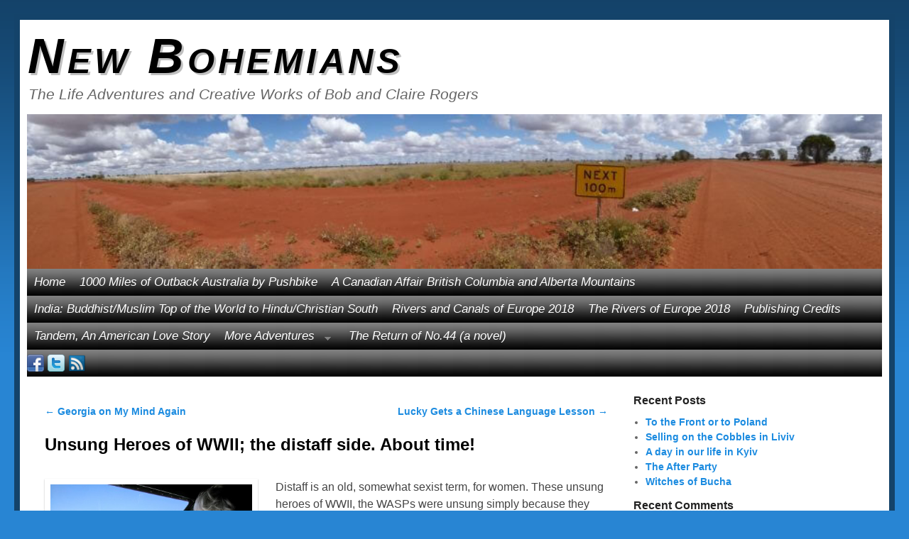

--- FILE ---
content_type: text/html; charset=UTF-8
request_url: http://newbohemians.net/unsung-heroes-of-wwii-the-distaff-side
body_size: 10970
content:
<!DOCTYPE html>
<!--[if IE 7]>	<html id="ie7" lang="en-US"> <![endif]-->
<!--[if IE 8]>	<html id="ie8" lang="en-US"> <![endif]-->
<!--[if IE 9]>	<html id="ie9" lang="en-US"> <![endif]-->
<!--[if !(IE 6) | !(IE 7) | !(IE 8) ] | !(IE 9) ><!-->	<html lang="en-US"> <!--<![endif]-->
<!-- ************************ -->
<head>
<meta charset="UTF-8" />
<meta name='viewport' content='width=device-width, initial-scale=1.0, maximum-scale=2.0, user-scalable=yes' />
<title>Unsung Heroes of WWII; the distaff side. About time! | New Bohemians</title>

<link rel="profile" href="http://gmpg.org/xfn/11" />
<link rel="pingback" href="http://newbohemians.net/xmlrpc.php" />
<!--[if lt IE 9]>
<script src="http://newbohemians.net/wp-content/themes/weaver-ii-pro/js/html5.js" type="text/javascript"></script>
<![endif]-->

<script type="text/javascript">var weaverIsMobile=false;var weaverIsSimMobile=false;var weaverIsStacked=false;var weaverThemeWidth=1240;var weaverMenuThreshold=640;var weaverHideMenuBar=false;var weaverMobileDisabled=false;var weaverFlowToBottom=false;var weaverHideTooltip=false;var weaverUseSuperfish=true;</script>
<meta name='robots' content='max-image-preview:large' />
<link rel="alternate" type="application/rss+xml" title="New Bohemians &raquo; Feed" href="https://newbohemians.net/feed" />
<link rel="alternate" type="application/rss+xml" title="New Bohemians &raquo; Comments Feed" href="https://newbohemians.net/comments/feed" />
<link rel="alternate" type="application/rss+xml" title="New Bohemians &raquo; Unsung Heroes of WWII; the distaff side. About time! Comments Feed" href="https://newbohemians.net/unsung-heroes-of-wwii-the-distaff-side/feed" />
<link rel="alternate" title="oEmbed (JSON)" type="application/json+oembed" href="https://newbohemians.net/wp-json/oembed/1.0/embed?url=https%3A%2F%2Fnewbohemians.net%2Funsung-heroes-of-wwii-the-distaff-side" />
<link rel="alternate" title="oEmbed (XML)" type="text/xml+oembed" href="https://newbohemians.net/wp-json/oembed/1.0/embed?url=https%3A%2F%2Fnewbohemians.net%2Funsung-heroes-of-wwii-the-distaff-side&#038;format=xml" />
<style id='wp-img-auto-sizes-contain-inline-css' type='text/css'>
img:is([sizes=auto i],[sizes^="auto," i]){contain-intrinsic-size:3000px 1500px}
/*# sourceURL=wp-img-auto-sizes-contain-inline-css */
</style>
<link rel='stylesheet' id='weaverii-main-style-sheet-css' href='http://newbohemians.net/wp-content/themes/weaver-ii-pro/style.min.css?ver=2.2.4' type='text/css' media='all' />
<link rel='stylesheet' id='weaverii-mobile-style-sheet-css' href='http://newbohemians.net/wp-content/themes/weaver-ii-pro/style-mobile.min.css?ver=2.2.4' type='text/css' media='all' />
<link rel='stylesheet' id='weaverii-style-sheet-css' href='https://newbohemians.net/wp-content/uploads/weaverii-subthemes/style-weaverii.css?ver=390' type='text/css' media='all' />
<style id='wp-emoji-styles-inline-css' type='text/css'>

	img.wp-smiley, img.emoji {
		display: inline !important;
		border: none !important;
		box-shadow: none !important;
		height: 1em !important;
		width: 1em !important;
		margin: 0 0.07em !important;
		vertical-align: -0.1em !important;
		background: none !important;
		padding: 0 !important;
	}
/*# sourceURL=wp-emoji-styles-inline-css */
</style>
<link rel='stylesheet' id='upw_theme_standard-css' href='http://newbohemians.net/wp-content/plugins/ultimate-posts-widget/css/upw-theme-standard.min.css?ver=40e794a1adec3cc6c4a2e39e77d67de6' type='text/css' media='all' />
<script type="text/javascript" src="http://newbohemians.net/wp-includes/js/jquery/jquery.min.js?ver=3.7.1" id="jquery-core-js"></script>
<script type="text/javascript" src="http://newbohemians.net/wp-includes/js/jquery/jquery-migrate.min.js?ver=3.4.1" id="jquery-migrate-js"></script>
<link rel="https://api.w.org/" href="https://newbohemians.net/wp-json/" /><link rel="alternate" title="JSON" type="application/json" href="https://newbohemians.net/wp-json/wp/v2/posts/699" /><link rel="EditURI" type="application/rsd+xml" title="RSD" href="https://newbohemians.net/xmlrpc.php?rsd" />

<link rel="canonical" href="https://newbohemians.net/unsung-heroes-of-wwii-the-distaff-side" />
<link rel='shortlink' href='https://newbohemians.net/?p=699' />

<!-- This site is using Weaver II Pro 2.2.4 (390) subtheme: Twenty Ten -->
<!-- Page ID: 699 -->


<!--[if lte IE 8]>
<style type="text/css" media="screen">
#content img.size-thumbnail,#content img.size-medium,#content img.size-large,#content img.size-full,#content img.attachment-thumbnail,
#content img.wp-post-image,img.avatar,.format-chat img.format-chat-icon,
#wrapper,#branding,#colophon,#content, #content .post,
#sidebar_primary,#sidebar_right,#sidebar_left,.sidebar_top,.sidebar_bottom,.sidebar_extra,
#first,#second,#third,#fourth,
#commentform input:focus,#commentform textarea:focus,#respond input#submit {
		behavior: url(http://newbohemians.net/wp-content/themes/weaver-ii-pro/js/PIE/PIE.php) !important; position:relative;
}
</style>
<![endif]-->

<!-- End of Weaver II options -->
<style type="text/css">.recentcomments a{display:inline !important;padding:0 !important;margin:0 !important;}</style></head>

<body class="wp-singular post-template-default single single-post postid-699 single-format-standard wp-theme-weaver-ii-pro singular not-logged-in weaver-desktop weaver-mobile-smart-nostack">
<a href="#page-bottom" id="page-top">&darr;</a> <!-- add custom CSS to use this page-bottom link -->
<div id="wrapper" class="hfeed">
<div id="wrap-header">
	<header id="branding" role="banner"><div id="branding-content">
		<div id="site-logo"></div>
		<div id="site-logo-link" onclick="location.href='https://newbohemians.net/';"></div>

		<div class="title-description title-description-xhtml">
			<h1 id="site-title" ><span><a href="https://newbohemians.net/" title="New Bohemians" rel="home">New Bohemians</a></span></h1>
			<h2 id="site-description"> The Life Adventures and Creative Works of Bob and Claire Rogers</h2>
		</div>

		<div id="header_image">
                              <img src="http://newbohemians.net/wp-content/uploads/2016/09/cropped-P1020002b.jpg" width="904" height="164" alt="New Bohemians" />
        		</div><!-- #header_image -->
	</div></header><!-- #branding-content, #branding -->
<div id="wrap-bottom-menu">
<div id="mobile-bottom-nav" class="mobile_menu_bar" style="padding:5px 10px 5px 10px;clear:both;">
	<div style="margin-bottom:20px;">
<span class="mobile-home-link">
	<a href="https://newbohemians.net/" title="New Bohemians" rel="home">Home</a></span>
	<span class="mobile-menu-link"><a href="javascript:void(null);" onclick="weaverii_ToggleMenu(document.getElementById('nav-bottom-menu'), this, 'Menu &darr;', 'Menu &uarr;')">Menu &darr;</a></span></div>
</div>
		<div class="skip-link"><a class="assistive-text" href="#content" title="">Skip to primary content</a></div>
			<div class="skip-link"><a class="assistive-text" href="#sidebar_primary" title="">Skip to secondary content</a></div>
				<div id="nav-bottom-menu"><nav id="access" class="menu_bar" role="navigation">
<div class="menu"><ul class="sf-menu"><li ><a href="https://newbohemians.net/">Home</a></li><li class="page_item page-item-3065"><a href="https://newbohemians.net/five-weeks-outback-australia-by-pushbike">1000 Miles of Outback Australia by Pushbike</a></li><li class="page_item page-item-482"><a href="https://newbohemians.net/a-canadian-affair-british-columbia-and-alberta-mountains-draft">A Canadian Affair    British Columbia and Alberta Mountains</a></li><li class="page_item page-item-2519"><a href="https://newbohemians.net/india-buddhist-muslim-top-of-the-world-to-hindu-christian-south">India: Buddhist/Muslim Top of the World to Hindu/Christian South</a></li><li class="page_item page-item-3669"><a href="https://newbohemians.net/rivers-and-canals-of-europe-2018">Rivers and Canals of Europe 2018</a></li><li class="page_item page-item-3828"><a href="https://newbohemians.net/the-rivers-of-europe-2018">The Rivers of Europe 2018</a></li><li class="page_item page-item-437"><a href="https://newbohemians.net/publishing-credits">Publishing Credits</a></li><li class="page_item page-item-436"><a href="https://newbohemians.net/tandem-an-american-love-story">Tandem, An American Love Story</a></li><li class="page_item page-item-157 page_item_has_children"><a href="https://newbohemians.net/our-adventures">More Adventures</a><ul class='children'><li class="page_item page-item-2132"><a href="https://newbohemians.net/our-adventures/trans-andes-amazon-journey-by-the-new-bohemians">Trans Andes Amazon Journey by the New Bohemians</a></li><li class="page_item page-item-149"><a href="https://newbohemians.net/our-adventures/around-australia-by-tandem">Around Australia by Tandem</a></li><li class="page_item page-item-428"><a href="https://newbohemians.net/our-adventures/cruising-the-south-pacific-with-captain-bligh">Cruising the South Pacific with Captain Bligh</a></li><li class="page_item page-item-276"><a href="https://newbohemians.net/our-adventures/silk-road-crossing">Silk Road Crossing</a></li><li class="page_item page-item-1214"><a href="https://newbohemians.net/our-adventures/in-search-of-shangri-la">In Search of Shangri-La</a></li></ul></li><li class="page_item page-item-338"><a href="https://newbohemians.net/the-return-of-no44"><em>The Return of No.44</> (a novel)</a></li></ul></div><div class="menu-add"><span style="width:140px; padding-right:4px;display:inline-block;"><span class="weaver-social" ><a class="wvr-social-a" href="http://www.facebook.com/newbohemians.bobrogers" target="_self" title="Facebook: social networking"><img class="wvr-social-img" style="margin-right:0px; width:24px !important;"  src="/wp-content/themes/weaver-ii-pro/includes/pro/social/1/facebook.png"  height="24" width="24" title="Facebook: social networking" alt="Facebook: social networking" /></a>
<a class="wvr-social-a" href="https://twitter.com/#!/thereturnofno44" target="_self" title="Twitter"><img class="wvr-social-img" style="margin-right:0px; width:24px !important;"  src="/wp-content/themes/weaver-ii-pro/includes/pro/social/1/twitter.png"  height="24" width="24" title="Twitter" alt="Twitter" /></a>
<a class="wvr-social-a" href="https://newbohemians.net/feed" target="_self" title="This site's RSS feed"><img class="wvr-social-img" style="margin-right:0px; width:24px !important;"  src="/wp-content/themes/weaver-ii-pro/includes/pro/social/1/rss-blue.png"  height="24" width="24" title="This site's RSS feed" alt="This site's RSS feed" /></a>
</span>
</span></div>		</nav></div><!-- #access --></div> <!-- #wrap-bottom-menu -->
</div> <!-- #wrap-header -->
	<div id="main">
		<div id="container_wrap" class="container-single equal_height right-1-col">
	<div id="infobar">
	<span class='infobar_right'>
	</span></div><div class="weaver-clear"></div><!-- #infobar -->
		<div id="container">
			<div id="content" role="main">

				<nav id="nav-above" class="navigation">
				<h3 class="assistive-text">Post navigation</h3>
					<div class="nav-previous"><a href="https://newbohemians.net/georgia-on-my-mind-again" rel="prev"><span class="meta-nav">&larr;</span> Georgia on My Mind Again</a></div>
				<div class="nav-next"><a href="https://newbohemians.net/lucky-gets-a-chinese-language-lesson" rel="next">Lucky Gets a Chinese Language Lesson <span class="meta-nav">&rarr;</span></a></div>
				</nav><!-- #nav-above -->


<article id="post-699" class="content-single  post-699 post type-post status-publish format-standard has-post-thumbnail hentry category-politics tag-b-17 tag-b-24 tag-bob-and-claire-rogers tag-bob-rogers tag-claire-rogers tag-collings-foundation tag-desert-leaf tag-the-new-bohemians tag-wasps tag-womens-air-service-pilots tag-wwii-pilots">
	<header class="entry-header">
		<div class="entry-hdr"><h1 class="entry-title">Unsung Heroes of WWII; the distaff side. About time!</h1></div>

		<div class="entry-meta">
					</div><!-- .entry-meta -->
	</header><!-- .entry-header -->

	<div class="entry-content cf">
		            <span class='featured-image'><a href="https://newbohemians.net/unsung-heroes-of-wwii-the-distaff-side" title="Permalink to Unsung Heroes of WWII; the distaff side. About time!" rel="bookmark"><img width="300" height="225" src="https://newbohemians.net/wp-content/uploads/2009/08/DSCN9037b-400x300.jpg" class="attachment-medium size-medium wp-post-image" alt="" decoding="async" fetchpriority="high" srcset="https://newbohemians.net/wp-content/uploads/2009/08/DSCN9037b-400x300.jpg 400w, https://newbohemians.net/wp-content/uploads/2009/08/DSCN9037b-1024x768.jpg 1024w, https://newbohemians.net/wp-content/uploads/2009/08/DSCN9037b.jpg 1067w" sizes="(max-width: 300px) 100vw, 300px" /></a></span>
<p>Distaff is an old, somewhat sexist term, for women. These unsung heroes of WWII, the WASPs were unsung simply because they were female. They will soon be awarded the Congressional Gold Medal. It&#8217;s about time!</p>
<p>More than 1,000 Womens Air Service Pilots, WASPS, served important and often dangerous missions testing and delivering the aircraft that would fly over Germany and Japan. Seventy-nine of them were injured or killed during the war. They were central to the war effort, yet had to buy their own uniforms, and they took up collections to return bodies of their fellow WASPS home after a death. They of course were all volunteers.</p>
<div id="attachment_705" style="width: 160px" class="wp-caption aligncenter"><a rel="attachment wp-att-705" href="https://newbohemians.net/unsung-heroes-of-wwii-the-distaff-side/dscn0419"><img decoding="async" aria-describedby="caption-attachment-705" class="size-thumbnail wp-image-705" title="B-24 Engine over Arizona" src="https://newbohemians.net/wp-content/uploads/2009/08/DSCN0419-150x150.jpg" alt="A B-24 flying over Arizona" width="150" height="150" /></a><p id="caption-attachment-705" class="wp-caption-text">A B-24 flying over Arizona</p></div>
<p>After the war, they were rejected by the American Legion, The Veterans of Foreign Wars, and the Veterans Administration, and as they aged, they were denied veterans benefits. Finally Barry Goldwater stood up for them in 1977. It is estimated that 300 to 400 are still alive.</p>
<p>We were honored to be able to fly with several of these fabulous women from Phoenix to Tucson, Claire aboard a B-29 and Bob in a B-24. The Collings Foundation travels around the country offering flights on vintage aircraft, and they take on as many WASPS as they can find.</p>
<p>Claire published a story on the women in the March 2007  issue of The Desert Leaf, along with the photos we took on the flight. We were honored to spend time with these ahead-of-their-time women, and brave Americans. If you are ever lucky enough to meet one of these women, thank them.</p>
<div id="attachment_700" style="width: 410px" class="wp-caption alignleft"><a rel="attachment wp-att-700" href="https://newbohemians.net/unsung-heroes-of-wwii-the-distaff-side/dscn8978"><img decoding="async" aria-describedby="caption-attachment-700" class="size-medium wp-image-700" title="WASPS holding hands" src="https://newbohemians.net/wp-content/uploads/2009/08/DSCN8978-400x300.jpg" alt="When WASP buddies meet after many years." width="400" height="300" srcset="https://newbohemians.net/wp-content/uploads/2009/08/DSCN8978-400x300.jpg 400w, https://newbohemians.net/wp-content/uploads/2009/08/DSCN8978-1024x768.jpg 1024w, https://newbohemians.net/wp-content/uploads/2009/08/DSCN8978.JPG 1067w" sizes="(max-width: 400px) 100vw, 400px" /></a><p id="caption-attachment-700" class="wp-caption-text">When WASP buddies meet after many years.</p></div>
<div id="attachment_701" style="width: 258px" class="wp-caption alignleft"><a rel="attachment wp-att-701" href="https://newbohemians.net/unsung-heroes-of-wwii-the-distaff-side/dscn0407"><img loading="lazy" decoding="async" aria-describedby="caption-attachment-701" class="size-medium wp-image-701" title="WASPs laughing in a B-24" src="https://newbohemians.net/wp-content/uploads/2009/08/DSCN0407-248x300.jpg" alt="Yep, the darn thing still vibrates like crazy!" width="248" height="300" srcset="https://newbohemians.net/wp-content/uploads/2009/08/DSCN0407-248x300.jpg 248w, https://newbohemians.net/wp-content/uploads/2009/08/DSCN0407-848x1024.jpg 848w, https://newbohemians.net/wp-content/uploads/2009/08/DSCN0407.jpg 663w" sizes="auto, (max-width: 248px) 100vw, 248px" /></a><p id="caption-attachment-701" class="wp-caption-text">Yep, the darn thing still vibrates like crazy!</p></div>
<div id="attachment_703" style="width: 410px" class="wp-caption alignleft"><a rel="attachment wp-att-703" href="https://newbohemians.net/unsung-heroes-of-wwii-the-distaff-side/dscn0372"><img loading="lazy" decoding="async" aria-describedby="caption-attachment-703" class="size-medium wp-image-703" title="Getting close to a B-17 after many years." src="https://newbohemians.net/wp-content/uploads/2009/08/DSCN0372-400x300.jpg" alt="A WASP has a close look at an old friend, a B-17, after a very long time." width="400" height="300" srcset="https://newbohemians.net/wp-content/uploads/2009/08/DSCN0372-400x300.jpg 400w, https://newbohemians.net/wp-content/uploads/2009/08/DSCN0372-1024x768.jpg 1024w, https://newbohemians.net/wp-content/uploads/2009/08/DSCN0372.jpg 1067w" sizes="auto, (max-width: 400px) 100vw, 400px" /></a><p id="caption-attachment-703" class="wp-caption-text">A WASP has a close look at an old friend, a B-17, after a very long time.</p></div>
<div id="attachment_704" style="width: 410px" class="wp-caption alignleft"><a rel="attachment wp-att-704" href="https://newbohemians.net/unsung-heroes-of-wwii-the-distaff-side/dscn8993"><img loading="lazy" decoding="async" aria-describedby="caption-attachment-704" class="size-medium wp-image-704" title="WASPs gather beside a B-24 prior to a flight of memory." src="https://newbohemians.net/wp-content/uploads/2009/08/DSCN8993-400x286.jpg" alt="WASPs gather beside a B-24 prior to a flight of memory." width="400" height="286" srcset="https://newbohemians.net/wp-content/uploads/2009/08/DSCN8993-400x286.jpg 400w, https://newbohemians.net/wp-content/uploads/2009/08/DSCN8993-1024x733.jpg 1024w, https://newbohemians.net/wp-content/uploads/2009/08/DSCN8993.JPG 1117w" sizes="auto, (max-width: 400px) 100vw, 400px" /></a><p id="caption-attachment-704" class="wp-caption-text">WASPs gather beside a B-24 prior to a flight of memory.</p></div>
<p><a rel="attachment wp-att-702" href="https://newbohemians.net/unsung-heroes-of-wwii-the-distaff-side/dscn9037b"><img loading="lazy" decoding="async" title="Remembering" src="../wp-content/uploads/2009/08/DSCN9037b-400x300.jpg" alt="Remembering" width="400" height="300" /></a></p>
			</div><!-- .entry-content -->

	<footer class="entry-utility">
			<div class="meta-info-wrap">
			<span class="sep posted-on">Posted on </span><a href="https://newbohemians.net/unsung-heroes-of-wwii-the-distaff-side" title="8:22 pm" rel="bookmark"><time class="entry-date" datetime="2009-08-14T20:22:37-07:00">August 14, 2009</time></a><span class="by-author"> <span class="sep"> by </span> <span class="author vcard"><a class="url fn n" href="https://newbohemians.net/author/brogers" title="View all posts by Bob Rogers" rel="author">Bob Rogers</a></span></span><span class="updated">November 22, 2011</span>
			</div><!-- .entry-meta-icons --><div class="meta-info-wrap">
			<span class="cat-links">
<span class="entry-utility-prep entry-utility-prep-cat-links">Posted in</span> <a href="https://newbohemians.net/category/politics" rel="category tag">Politics</a>			</span>
			<span class="tag-links">
<span class="entry-utility-prep entry-utility-prep-tag-links">Tagged</span> <a href="https://newbohemians.net/tag/b-17" rel="tag">B-17</a>, <a href="https://newbohemians.net/tag/b-24" rel="tag">B-24</a>, <a href="https://newbohemians.net/tag/bob-and-claire-rogers" rel="tag">Bob and Claire Rogers</a>, <a href="https://newbohemians.net/tag/bob-rogers" rel="tag">Bob Rogers</a>, <a href="https://newbohemians.net/tag/claire-rogers" rel="tag">Claire Rogers</a>, <a href="https://newbohemians.net/tag/collings-foundation" rel="tag">Collings Foundation</a>, <a href="https://newbohemians.net/tag/desert-leaf" rel="tag">Desert Leaf</a>, <a href="https://newbohemians.net/tag/the-new-bohemians" rel="tag">the new bohemians</a>, <a href="https://newbohemians.net/tag/wasps" rel="tag">WASPs</a>, <a href="https://newbohemians.net/tag/womens-air-service-pilots" rel="tag">Women's Air Service Pilots</a>, <a href="https://newbohemians.net/tag/wwii-pilots" rel="tag">WWII pilots</a>			</span>
		<span class="permalink-icon"><a href="https://newbohemians.net/unsung-heroes-of-wwii-the-distaff-side" title="Permalink to Unsung Heroes of WWII; the distaff side. About time!" rel="bookmark">permalink</a></span>
	</div><!-- .entry-meta-icons -->

	</footer><!-- .entry-utility -->
</article><!-- #post-699 -->

				<nav id="nav-below" class="navigation">
				<h3 class="assistive-text">Post navigation</h3>
					<div class="nav-previous"><a href="https://newbohemians.net/georgia-on-my-mind-again" rel="prev"><span class="meta-nav">&larr;</span> Georgia on My Mind Again</a></div>
				<div class="nav-next"><a href="https://newbohemians.net/lucky-gets-a-chinese-language-lesson" rel="next">Lucky Gets a Chinese Language Lesson <span class="meta-nav">&rarr;</span></a></div>
				</nav><!-- #nav-above -->


	<div id="comments">

		<hr class='comments-hr'>
	<div id="respond" class="comment-respond">
		<h3 id="reply-title" class="comment-reply-title">Leave a Reply</h3><form action="http://newbohemians.net/wp-comments-post.php" method="post" id="commentform" class="comment-form"><p class="comment-notes"><span id="email-notes">Your email address will not be published.</span> <span class="required-field-message">Required fields are marked <span class="required">*</span></span></p><p class="comment-form-comment"><label for="comment">Comment <span class="required">*</span></label> <textarea id="comment" name="comment" cols="45" rows="8" maxlength="65525" required="required"></textarea></p><p class="comment-form-author"><label for="author">Name <span class="required">*</span></label> <input id="author" name="author" type="text" value="" size="30" maxlength="245" autocomplete="name" required="required" /></p>
<p class="comment-form-email"><label for="email">Email <span class="required">*</span></label> <input id="email" name="email" type="text" value="" size="30" maxlength="100" aria-describedby="email-notes" autocomplete="email" required="required" /></p>
<p class="comment-form-url"><label for="url">Website</label> <input id="url" name="url" type="text" value="" size="30" maxlength="200" autocomplete="url" /></p>
<p class="comment-form-cookies-consent"><input id="wp-comment-cookies-consent" name="wp-comment-cookies-consent" type="checkbox" value="yes" /> <label for="wp-comment-cookies-consent">Save my name, email, and website in this browser for the next time I comment.</label></p>
<p class="form-submit"><input name="submit" type="submit" id="submit" class="submit" value="Post Comment" /> <input type='hidden' name='comment_post_ID' value='699' id='comment_post_ID' />
<input type='hidden' name='comment_parent' id='comment_parent' value='0' />
</p><p style="display: none;"><input type="hidden" id="akismet_comment_nonce" name="akismet_comment_nonce" value="c8556acc15" /></p><p style="display: none !important;" class="akismet-fields-container" data-prefix="ak_"><label>&#916;<textarea name="ak_hp_textarea" cols="45" rows="8" maxlength="100"></textarea></label><input type="hidden" id="ak_js_1" name="ak_js" value="72"/><script>document.getElementById( "ak_js_1" ).setAttribute( "value", ( new Date() ).getTime() );</script></p></form>	</div><!-- #respond -->
	</div><!-- #comments -->


			</div><!-- #content -->
		</div><!-- #container -->
		</div><!-- #container_wrap -->

	<div id="sidebar_wrap_right" class="right-1-col equal_height">
	<div id="sidebar_primary" class="widget-area weaver-clear" role="complementary">

		<aside id="recent-posts-3" class="widget widget_recent_entries">
		<h3 class="widget-title">Recent Posts</h3>
		<ul>
											<li>
					<a href="https://newbohemians.net/to-the-front-or-to-poland">To the Front or to Poland</a>
									</li>
											<li>
					<a href="https://newbohemians.net/selling-on-the-cobbles-in-liviv">Selling on the Cobbles in Liviv</a>
									</li>
											<li>
					<a href="https://newbohemians.net/a-day-in-our-life-in-kyiv">A day in our life in Kyiv</a>
									</li>
											<li>
					<a href="https://newbohemians.net/the-after-party">The After Party</a>
									</li>
											<li>
					<a href="https://newbohemians.net/witches-of-bucha">Witches of Bucha</a>
									</li>
					</ul>

		</aside><aside id="recent-comments-3" class="widget widget_recent_comments"><h3 class="widget-title">Recent Comments</h3><ul id="recentcomments"><li class="recentcomments"><span class="comment-author-link">Debbie</span> on <a href="https://newbohemians.net/selling-on-the-cobbles-in-liviv/comment-page-1#comment-275792">Selling on the Cobbles in Liviv</a></li><li class="recentcomments"><span class="comment-author-link">John S Anderson</span> on <a href="https://newbohemians.net/selling-on-the-cobbles-in-liviv/comment-page-1#comment-275791">Selling on the Cobbles in Liviv</a></li><li class="recentcomments"><span class="comment-author-link">Sandra Weisner</span> on <a href="https://newbohemians.net/i-believe-in-you/comment-page-1#comment-275670">“I Believe in you”</a></li><li class="recentcomments"><span class="comment-author-link">Nancy Hatfield</span> on <a href="https://newbohemians.net/driving-to-ukraine/comment-page-1#comment-275660">Driving to Ukraine</a></li><li class="recentcomments"><span class="comment-author-link">Larry Walters</span> on <a href="https://newbohemians.net/driving-to-ukraine/comment-page-1#comment-275659">Driving to Ukraine</a></li></ul></aside><aside id="search-2" class="widget widget_search"><h3 class="widget-title">Search This Site</h3><form role="search" style="background:transparent;" method="get" class="searchform" action="https://newbohemians.net/" >
	<label class="screen-reader-text" for="s">Search for:</label>
	<input type="search" value="" name="s" id="s" placeholder="Search Site" />
	<input class="searchformimg" type="image" src="/wp-content/themes/weaver-ii-pro/images/search_button.gif" alt="Search" />
	</form></aside><aside id="archives-2" class="widget widget_archive"><h3 class="widget-title">Past Articles</h3>		<label class="screen-reader-text" for="archives-dropdown-2">Past Articles</label>
		<select id="archives-dropdown-2" name="archive-dropdown">
			
			<option value="">Select Month</option>
				<option value='https://newbohemians.net/2025/08'> August 2025 </option>
	<option value='https://newbohemians.net/2025/07'> July 2025 </option>
	<option value='https://newbohemians.net/2025/06'> June 2025 </option>
	<option value='https://newbohemians.net/2025/05'> May 2025 </option>
	<option value='https://newbohemians.net/2024/12'> December 2024 </option>
	<option value='https://newbohemians.net/2023/08'> August 2023 </option>
	<option value='https://newbohemians.net/2023/04'> April 2023 </option>
	<option value='https://newbohemians.net/2023/03'> March 2023 </option>
	<option value='https://newbohemians.net/2022/08'> August 2022 </option>
	<option value='https://newbohemians.net/2022/07'> July 2022 </option>
	<option value='https://newbohemians.net/2022/06'> June 2022 </option>
	<option value='https://newbohemians.net/2022/05'> May 2022 </option>
	<option value='https://newbohemians.net/2022/04'> April 2022 </option>
	<option value='https://newbohemians.net/2021/11'> November 2021 </option>
	<option value='https://newbohemians.net/2021/10'> October 2021 </option>
	<option value='https://newbohemians.net/2021/06'> June 2021 </option>
	<option value='https://newbohemians.net/2021/01'> January 2021 </option>
	<option value='https://newbohemians.net/2020/05'> May 2020 </option>
	<option value='https://newbohemians.net/2020/03'> March 2020 </option>
	<option value='https://newbohemians.net/2019/06'> June 2019 </option>
	<option value='https://newbohemians.net/2018/08'> August 2018 </option>
	<option value='https://newbohemians.net/2018/07'> July 2018 </option>
	<option value='https://newbohemians.net/2018/06'> June 2018 </option>
	<option value='https://newbohemians.net/2018/01'> January 2018 </option>
	<option value='https://newbohemians.net/2017/05'> May 2017 </option>
	<option value='https://newbohemians.net/2017/02'> February 2017 </option>
	<option value='https://newbohemians.net/2016/10'> October 2016 </option>
	<option value='https://newbohemians.net/2016/09'> September 2016 </option>
	<option value='https://newbohemians.net/2016/08'> August 2016 </option>
	<option value='https://newbohemians.net/2016/06'> June 2016 </option>
	<option value='https://newbohemians.net/2016/02'> February 2016 </option>
	<option value='https://newbohemians.net/2015/10'> October 2015 </option>
	<option value='https://newbohemians.net/2015/07'> July 2015 </option>
	<option value='https://newbohemians.net/2015/06'> June 2015 </option>
	<option value='https://newbohemians.net/2015/05'> May 2015 </option>
	<option value='https://newbohemians.net/2015/01'> January 2015 </option>
	<option value='https://newbohemians.net/2014/10'> October 2014 </option>
	<option value='https://newbohemians.net/2014/09'> September 2014 </option>
	<option value='https://newbohemians.net/2014/08'> August 2014 </option>
	<option value='https://newbohemians.net/2014/07'> July 2014 </option>
	<option value='https://newbohemians.net/2014/06'> June 2014 </option>
	<option value='https://newbohemians.net/2014/05'> May 2014 </option>
	<option value='https://newbohemians.net/2013/07'> July 2013 </option>
	<option value='https://newbohemians.net/2013/05'> May 2013 </option>
	<option value='https://newbohemians.net/2013/04'> April 2013 </option>
	<option value='https://newbohemians.net/2012/11'> November 2012 </option>
	<option value='https://newbohemians.net/2012/10'> October 2012 </option>
	<option value='https://newbohemians.net/2012/09'> September 2012 </option>
	<option value='https://newbohemians.net/2012/08'> August 2012 </option>
	<option value='https://newbohemians.net/2012/07'> July 2012 </option>
	<option value='https://newbohemians.net/2012/06'> June 2012 </option>
	<option value='https://newbohemians.net/2012/04'> April 2012 </option>
	<option value='https://newbohemians.net/2011/10'> October 2011 </option>
	<option value='https://newbohemians.net/2011/09'> September 2011 </option>
	<option value='https://newbohemians.net/2011/08'> August 2011 </option>
	<option value='https://newbohemians.net/2011/07'> July 2011 </option>
	<option value='https://newbohemians.net/2011/06'> June 2011 </option>
	<option value='https://newbohemians.net/2011/05'> May 2011 </option>
	<option value='https://newbohemians.net/2011/04'> April 2011 </option>
	<option value='https://newbohemians.net/2011/03'> March 2011 </option>
	<option value='https://newbohemians.net/2011/02'> February 2011 </option>
	<option value='https://newbohemians.net/2011/01'> January 2011 </option>
	<option value='https://newbohemians.net/2010/12'> December 2010 </option>
	<option value='https://newbohemians.net/2010/11'> November 2010 </option>
	<option value='https://newbohemians.net/2010/10'> October 2010 </option>
	<option value='https://newbohemians.net/2010/09'> September 2010 </option>
	<option value='https://newbohemians.net/2010/08'> August 2010 </option>
	<option value='https://newbohemians.net/2010/07'> July 2010 </option>
	<option value='https://newbohemians.net/2010/06'> June 2010 </option>
	<option value='https://newbohemians.net/2010/05'> May 2010 </option>
	<option value='https://newbohemians.net/2010/04'> April 2010 </option>
	<option value='https://newbohemians.net/2010/03'> March 2010 </option>
	<option value='https://newbohemians.net/2010/02'> February 2010 </option>
	<option value='https://newbohemians.net/2010/01'> January 2010 </option>
	<option value='https://newbohemians.net/2009/12'> December 2009 </option>
	<option value='https://newbohemians.net/2009/11'> November 2009 </option>
	<option value='https://newbohemians.net/2009/10'> October 2009 </option>
	<option value='https://newbohemians.net/2009/09'> September 2009 </option>
	<option value='https://newbohemians.net/2009/08'> August 2009 </option>
	<option value='https://newbohemians.net/2009/07'> July 2009 </option>
	<option value='https://newbohemians.net/2009/06'> June 2009 </option>
	<option value='https://newbohemians.net/2009/05'> May 2009 </option>
	<option value='https://newbohemians.net/2009/04'> April 2009 </option>
	<option value='https://newbohemians.net/2009/01'> January 2009 </option>
	<option value='https://newbohemians.net/2008/12'> December 2008 </option>
	<option value='https://newbohemians.net/2008/08'> August 2008 </option>
	<option value='https://newbohemians.net/2008/06'> June 2008 </option>
	<option value='https://newbohemians.net/2008/03'> March 2008 </option>

		</select>

			<script type="text/javascript">
/* <![CDATA[ */

( ( dropdownId ) => {
	const dropdown = document.getElementById( dropdownId );
	function onSelectChange() {
		setTimeout( () => {
			if ( 'escape' === dropdown.dataset.lastkey ) {
				return;
			}
			if ( dropdown.value ) {
				document.location.href = dropdown.value;
			}
		}, 250 );
	}
	function onKeyUp( event ) {
		if ( 'Escape' === event.key ) {
			dropdown.dataset.lastkey = 'escape';
		} else {
			delete dropdown.dataset.lastkey;
		}
	}
	function onClick() {
		delete dropdown.dataset.lastkey;
	}
	dropdown.addEventListener( 'keyup', onKeyUp );
	dropdown.addEventListener( 'click', onClick );
	dropdown.addEventListener( 'change', onSelectChange );
})( "archives-dropdown-2" );

//# sourceURL=WP_Widget_Archives%3A%3Awidget
/* ]]> */
</script>
</aside><aside id="categories-4" class="widget widget_categories"><h3 class="widget-title">Subject Categories</h3><form action="https://newbohemians.net" method="get"><label class="screen-reader-text" for="cat">Subject Categories</label><select  name='cat' id='cat' class='postform'>
	<option value='-1'>Select Category</option>
	<option class="level-0" value="582">2009 Asia Adventure</option>
	<option class="level-0" value="1233">2011 South America</option>
	<option class="level-0" value="1254">2014 India</option>
	<option class="level-0" value="1333">2016 Australia</option>
	<option class="level-0" value="235">Adventure Travel</option>
	<option class="level-0" value="915">Alaska</option>
	<option class="level-0" value="706">Arizona</option>
	<option class="level-0" value="1382">asianbookie</option>
	<option class="level-0" value="1239">Bicycle Repair</option>
	<option class="level-0" value="297">Bicycle Touring</option>
	<option class="level-0" value="855">California</option>
	<option class="level-0" value="903">Canada</option>
	<option class="level-0" value="1050">China</option>
	<option class="level-0" value="1253">Claire&#8217;s Writing</option>
	<option class="level-0" value="687">Colorado</option>
	<option class="level-0" value="606">Environment</option>
	<option class="level-0" value="624">Food</option>
	<option class="level-0" value="1154">Guyana</option>
	<option class="level-0" value="779">Healthy Living</option>
	<option class="level-0" value="769">Just For Fun</option>
	<option class="level-0" value="659">Kansas</option>
	<option class="level-0" value="1196">Kentucky</option>
	<option class="level-0" value="819">landscape</option>
	<option class="level-0" value="1060">Laos</option>
	<option class="level-0" value="623">Lifestyle</option>
	<option class="level-0" value="674">love</option>
	<option class="level-0" value="717">Maine</option>
	<option class="level-0" value="1206">Maryland</option>
	<option class="level-0" value="1189">Missisouri</option>
	<option class="level-0" value="1190">Missouri</option>
	<option class="level-0" value="33">mountain biking</option>
	<option class="level-0" value="878">Oregon</option>
	<option class="level-0" value="1208">Pennsylvania</option>
	<option class="level-0" value="1098">Peru</option>
	<option class="level-0" value="219">Photography</option>
	<option class="level-0" value="66">Politics</option>
	<option class="level-0" value="718">Presipice Trail</option>
	<option class="level-0" value="18">Previously Published</option>
	<option class="level-0" value="605">Recreational Vehicle Travel</option>
	<option class="level-0" value="644">Science</option>
	<option class="level-0" value="581">Shangri-la</option>
	<option class="level-0" value="783">Silk Road Crossing</option>
	<option class="level-0" value="632">Social Topics</option>
	<option class="level-0" value="421">Southeast Asia</option>
	<option class="level-0" value="826">Spiritual</option>
	<option class="level-0" value="28">Tandem Bicycle</option>
	<option class="level-0" value="1">Travel</option>
	<option class="level-0" value="409">Travel Narratives</option>
	<option class="level-0" value="1381">Trolls</option>
	<option class="level-0" value="1290">Turtle2015</option>
	<option class="level-0" value="1391">Ukraine</option>
	<option class="level-0" value="750">Utah</option>
	<option class="level-0" value="1077">Vietnam</option>
	<option class="level-0" value="890">Washington</option>
	<option class="level-0" value="209">West Virginia</option>
</select>
</form><script type="text/javascript">
/* <![CDATA[ */

( ( dropdownId ) => {
	const dropdown = document.getElementById( dropdownId );
	function onSelectChange() {
		setTimeout( () => {
			if ( 'escape' === dropdown.dataset.lastkey ) {
				return;
			}
			if ( dropdown.value && parseInt( dropdown.value ) > 0 && dropdown instanceof HTMLSelectElement ) {
				dropdown.parentElement.submit();
			}
		}, 250 );
	}
	function onKeyUp( event ) {
		if ( 'Escape' === event.key ) {
			dropdown.dataset.lastkey = 'escape';
		} else {
			delete dropdown.dataset.lastkey;
		}
	}
	function onClick() {
		delete dropdown.dataset.lastkey;
	}
	dropdown.addEventListener( 'keyup', onKeyUp );
	dropdown.addEventListener( 'click', onClick );
	dropdown.addEventListener( 'change', onSelectChange );
})( "cat" );

//# sourceURL=WP_Widget_Categories%3A%3Awidget
/* ]]> */
</script>
</aside><aside id="weaverii_login-2" class="widget weaverii_widget_login"><h3 class="widget-title">Login</h3>				<ul>
								<li><a href="https://newbohemians.net/wp-login.php">Log in</a></li>
				</ul>
</aside>	</div><!-- #sidebar_primary .widget-area -->
	</div><!-- #sidebar_wrap_right -->
    <div class='weaver-clear'></div></div><!-- #main -->
	<footer id="colophon" role="contentinfo">
	  <div>

		<div id="site-ig-wrap">
		<span id="site-info">
Copyright &copy; 2008-2020  - Bob and Claire Rogers: The New Bohemians. All rights reserved.		</span> <!-- #site-info -->
		</div><!-- #site-ig-wrap -->
		<div class="weaver-clear"></div>
	  </div>
	</footer><!-- #colophon -->
</div><!-- #wrapper -->
<a href="#page-top" id="page-bottom">&uarr;</a>
<div id="weaver-final" class="weaver-final-normal"><script type="speculationrules">
{"prefetch":[{"source":"document","where":{"and":[{"href_matches":"/*"},{"not":{"href_matches":["/wp-*.php","/wp-admin/*","/wp-content/uploads/*","/wp-content/*","/wp-content/plugins/*","/wp-content/themes/weaver-ii-pro/*","/*\\?(.+)"]}},{"not":{"selector_matches":"a[rel~=\"nofollow\"]"}},{"not":{"selector_matches":".no-prefetch, .no-prefetch a"}}]},"eagerness":"conservative"}]}
</script>
<script type="text/javascript" id="weaverJSLib-js-extra">
/* <![CDATA[ */
var weaver_menu_params = {"selector":"li:has(ul) \u003E a","selector_leaf":"li li li:not(:has(ul)) \u003E a"};
//# sourceURL=weaverJSLib-js-extra
/* ]]> */
</script>
<script type="text/javascript" src="http://newbohemians.net/wp-content/themes/weaver-ii-pro/js/weaverjslib.min.js?ver=2.2.4" id="weaverJSLib-js"></script>
<script defer type="text/javascript" src="http://newbohemians.net/wp-content/plugins/akismet/_inc/akismet-frontend.js?ver=1763032660" id="akismet-frontend-js"></script>
<script id="wp-emoji-settings" type="application/json">
{"baseUrl":"https://s.w.org/images/core/emoji/17.0.2/72x72/","ext":".png","svgUrl":"https://s.w.org/images/core/emoji/17.0.2/svg/","svgExt":".svg","source":{"concatemoji":"http://newbohemians.net/wp-includes/js/wp-emoji-release.min.js?ver=40e794a1adec3cc6c4a2e39e77d67de6"}}
</script>
<script type="module">
/* <![CDATA[ */
/*! This file is auto-generated */
const a=JSON.parse(document.getElementById("wp-emoji-settings").textContent),o=(window._wpemojiSettings=a,"wpEmojiSettingsSupports"),s=["flag","emoji"];function i(e){try{var t={supportTests:e,timestamp:(new Date).valueOf()};sessionStorage.setItem(o,JSON.stringify(t))}catch(e){}}function c(e,t,n){e.clearRect(0,0,e.canvas.width,e.canvas.height),e.fillText(t,0,0);t=new Uint32Array(e.getImageData(0,0,e.canvas.width,e.canvas.height).data);e.clearRect(0,0,e.canvas.width,e.canvas.height),e.fillText(n,0,0);const a=new Uint32Array(e.getImageData(0,0,e.canvas.width,e.canvas.height).data);return t.every((e,t)=>e===a[t])}function p(e,t){e.clearRect(0,0,e.canvas.width,e.canvas.height),e.fillText(t,0,0);var n=e.getImageData(16,16,1,1);for(let e=0;e<n.data.length;e++)if(0!==n.data[e])return!1;return!0}function u(e,t,n,a){switch(t){case"flag":return n(e,"\ud83c\udff3\ufe0f\u200d\u26a7\ufe0f","\ud83c\udff3\ufe0f\u200b\u26a7\ufe0f")?!1:!n(e,"\ud83c\udde8\ud83c\uddf6","\ud83c\udde8\u200b\ud83c\uddf6")&&!n(e,"\ud83c\udff4\udb40\udc67\udb40\udc62\udb40\udc65\udb40\udc6e\udb40\udc67\udb40\udc7f","\ud83c\udff4\u200b\udb40\udc67\u200b\udb40\udc62\u200b\udb40\udc65\u200b\udb40\udc6e\u200b\udb40\udc67\u200b\udb40\udc7f");case"emoji":return!a(e,"\ud83e\u1fac8")}return!1}function f(e,t,n,a){let r;const o=(r="undefined"!=typeof WorkerGlobalScope&&self instanceof WorkerGlobalScope?new OffscreenCanvas(300,150):document.createElement("canvas")).getContext("2d",{willReadFrequently:!0}),s=(o.textBaseline="top",o.font="600 32px Arial",{});return e.forEach(e=>{s[e]=t(o,e,n,a)}),s}function r(e){var t=document.createElement("script");t.src=e,t.defer=!0,document.head.appendChild(t)}a.supports={everything:!0,everythingExceptFlag:!0},new Promise(t=>{let n=function(){try{var e=JSON.parse(sessionStorage.getItem(o));if("object"==typeof e&&"number"==typeof e.timestamp&&(new Date).valueOf()<e.timestamp+604800&&"object"==typeof e.supportTests)return e.supportTests}catch(e){}return null}();if(!n){if("undefined"!=typeof Worker&&"undefined"!=typeof OffscreenCanvas&&"undefined"!=typeof URL&&URL.createObjectURL&&"undefined"!=typeof Blob)try{var e="postMessage("+f.toString()+"("+[JSON.stringify(s),u.toString(),c.toString(),p.toString()].join(",")+"));",a=new Blob([e],{type:"text/javascript"});const r=new Worker(URL.createObjectURL(a),{name:"wpTestEmojiSupports"});return void(r.onmessage=e=>{i(n=e.data),r.terminate(),t(n)})}catch(e){}i(n=f(s,u,c,p))}t(n)}).then(e=>{for(const n in e)a.supports[n]=e[n],a.supports.everything=a.supports.everything&&a.supports[n],"flag"!==n&&(a.supports.everythingExceptFlag=a.supports.everythingExceptFlag&&a.supports[n]);var t;a.supports.everythingExceptFlag=a.supports.everythingExceptFlag&&!a.supports.flag,a.supports.everything||((t=a.source||{}).concatemoji?r(t.concatemoji):t.wpemoji&&t.twemoji&&(r(t.twemoji),r(t.wpemoji)))});
//# sourceURL=http://newbohemians.net/wp-includes/js/wp-emoji-loader.min.js
/* ]]> */
</script>
</div> <!-- #weaver-final -->
</body>
</html>
